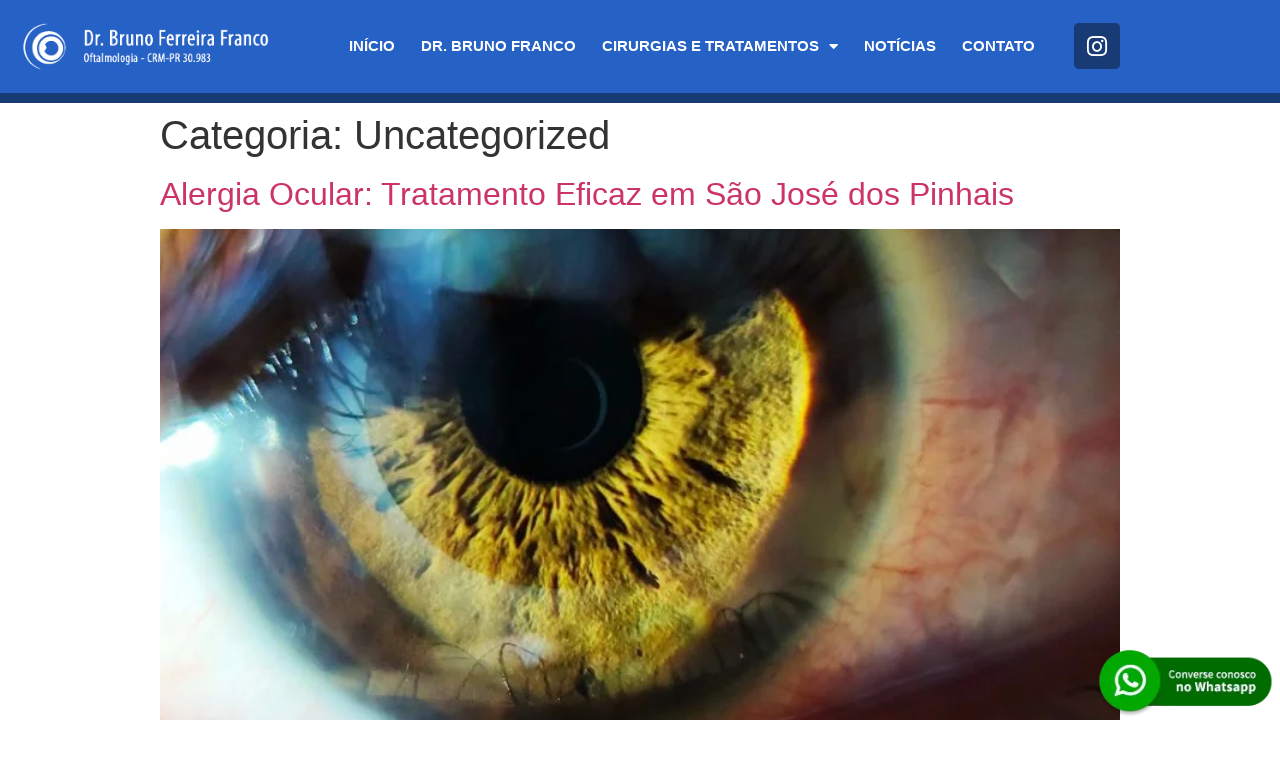

--- FILE ---
content_type: text/html; charset=UTF-8
request_url: https://drbrunofranco.com.br/category/uncategorized/
body_size: 16162
content:
<!doctype html>
<html lang="pt-BR">
<head>
	<meta charset="UTF-8">
		<meta name="viewport" content="width=device-width, initial-scale=1">
	<link rel="profile" href="https://gmpg.org/xfn/11">
	<meta name='robots' content='index, follow, max-image-preview:large, max-snippet:-1, max-video-preview:-1' />

	<!-- This site is optimized with the Yoast SEO plugin v26.8 - https://yoast.com/product/yoast-seo-wordpress/ -->
	<title>Arquivos Uncategorized - Dr. Bruno Franco - Oftalmologista em São José dos Pinhais</title>
	<link rel="canonical" href="https://drbrunofranco.com.br/category/uncategorized/" />
	<link rel="next" href="https://drbrunofranco.com.br/category/uncategorized/page/2/" />
	<meta property="og:locale" content="pt_BR" />
	<meta property="og:type" content="article" />
	<meta property="og:title" content="Arquivos Uncategorized - Dr. Bruno Franco - Oftalmologista em São José dos Pinhais" />
	<meta property="og:url" content="https://drbrunofranco.com.br/category/uncategorized/" />
	<meta property="og:site_name" content="Dr. Bruno Franco - Oftalmologista em São José dos Pinhais" />
	<meta name="twitter:card" content="summary_large_image" />
	<script type="application/ld+json" class="yoast-schema-graph">{"@context":"https://schema.org","@graph":[{"@type":"CollectionPage","@id":"https://drbrunofranco.com.br/category/uncategorized/","url":"https://drbrunofranco.com.br/category/uncategorized/","name":"Arquivos Uncategorized - Dr. Bruno Franco - Oftalmologista em São José dos Pinhais","isPartOf":{"@id":"https://drbrunofranco.com.br/#website"},"primaryImageOfPage":{"@id":"https://drbrunofranco.com.br/category/uncategorized/#primaryimage"},"image":{"@id":"https://drbrunofranco.com.br/category/uncategorized/#primaryimage"},"thumbnailUrl":"https://drbrunofranco.com.br/wp-content/uploads/2024/06/Alergia-Ocular-Tratamento-Eficaz-em-Sao-Jose-dos-Pinhais.jpg","breadcrumb":{"@id":"https://drbrunofranco.com.br/category/uncategorized/#breadcrumb"},"inLanguage":"pt-BR"},{"@type":"ImageObject","inLanguage":"pt-BR","@id":"https://drbrunofranco.com.br/category/uncategorized/#primaryimage","url":"https://drbrunofranco.com.br/wp-content/uploads/2024/06/Alergia-Ocular-Tratamento-Eficaz-em-Sao-Jose-dos-Pinhais.jpg","contentUrl":"https://drbrunofranco.com.br/wp-content/uploads/2024/06/Alergia-Ocular-Tratamento-Eficaz-em-Sao-Jose-dos-Pinhais.jpg","width":800,"height":600,"caption":"Alergia Ocular Tratamento Eficaz em São José dos Pinhais"},{"@type":"BreadcrumbList","@id":"https://drbrunofranco.com.br/category/uncategorized/#breadcrumb","itemListElement":[{"@type":"ListItem","position":1,"name":"Início","item":"https://drbrunofranco.com.br/"},{"@type":"ListItem","position":2,"name":"Uncategorized"}]},{"@type":"WebSite","@id":"https://drbrunofranco.com.br/#website","url":"https://drbrunofranco.com.br/","name":"Dr. Bruno Franco - Oftalmologista em São José dos Pinhais","description":"Oftalmologista São José dos Pinhais","potentialAction":[{"@type":"SearchAction","target":{"@type":"EntryPoint","urlTemplate":"https://drbrunofranco.com.br/?s={search_term_string}"},"query-input":{"@type":"PropertyValueSpecification","valueRequired":true,"valueName":"search_term_string"}}],"inLanguage":"pt-BR"}]}</script>
	<!-- / Yoast SEO plugin. -->


<link rel="alternate" type="application/rss+xml" title="Feed para Dr. Bruno Franco - Oftalmologista em São José dos Pinhais &raquo;" href="https://drbrunofranco.com.br/feed/" />
<link rel="alternate" type="application/rss+xml" title="Feed de comentários para Dr. Bruno Franco - Oftalmologista em São José dos Pinhais &raquo;" href="https://drbrunofranco.com.br/comments/feed/" />
<link rel="alternate" type="application/rss+xml" title="Feed de categoria para Dr. Bruno Franco - Oftalmologista em São José dos Pinhais &raquo; Uncategorized" href="https://drbrunofranco.com.br/category/uncategorized/feed/" />
<style id='wp-img-auto-sizes-contain-inline-css' type='text/css'>
img:is([sizes=auto i],[sizes^="auto," i]){contain-intrinsic-size:3000px 1500px}
/*# sourceURL=wp-img-auto-sizes-contain-inline-css */
</style>
<style id='wp-emoji-styles-inline-css' type='text/css'>

	img.wp-smiley, img.emoji {
		display: inline !important;
		border: none !important;
		box-shadow: none !important;
		height: 1em !important;
		width: 1em !important;
		margin: 0 0.07em !important;
		vertical-align: -0.1em !important;
		background: none !important;
		padding: 0 !important;
	}
/*# sourceURL=wp-emoji-styles-inline-css */
</style>
<link rel='stylesheet' id='wp-block-library-css' href='https://drbrunofranco.com.br/wp-includes/css/dist/block-library/style.min.css?ver=6.9' type='text/css' media='all' />
<style id='classic-theme-styles-inline-css' type='text/css'>
/*! This file is auto-generated */
.wp-block-button__link{color:#fff;background-color:#32373c;border-radius:9999px;box-shadow:none;text-decoration:none;padding:calc(.667em + 2px) calc(1.333em + 2px);font-size:1.125em}.wp-block-file__button{background:#32373c;color:#fff;text-decoration:none}
/*# sourceURL=/wp-includes/css/classic-themes.min.css */
</style>
<style id='global-styles-inline-css' type='text/css'>
:root{--wp--preset--aspect-ratio--square: 1;--wp--preset--aspect-ratio--4-3: 4/3;--wp--preset--aspect-ratio--3-4: 3/4;--wp--preset--aspect-ratio--3-2: 3/2;--wp--preset--aspect-ratio--2-3: 2/3;--wp--preset--aspect-ratio--16-9: 16/9;--wp--preset--aspect-ratio--9-16: 9/16;--wp--preset--color--black: #000000;--wp--preset--color--cyan-bluish-gray: #abb8c3;--wp--preset--color--white: #ffffff;--wp--preset--color--pale-pink: #f78da7;--wp--preset--color--vivid-red: #cf2e2e;--wp--preset--color--luminous-vivid-orange: #ff6900;--wp--preset--color--luminous-vivid-amber: #fcb900;--wp--preset--color--light-green-cyan: #7bdcb5;--wp--preset--color--vivid-green-cyan: #00d084;--wp--preset--color--pale-cyan-blue: #8ed1fc;--wp--preset--color--vivid-cyan-blue: #0693e3;--wp--preset--color--vivid-purple: #9b51e0;--wp--preset--gradient--vivid-cyan-blue-to-vivid-purple: linear-gradient(135deg,rgb(6,147,227) 0%,rgb(155,81,224) 100%);--wp--preset--gradient--light-green-cyan-to-vivid-green-cyan: linear-gradient(135deg,rgb(122,220,180) 0%,rgb(0,208,130) 100%);--wp--preset--gradient--luminous-vivid-amber-to-luminous-vivid-orange: linear-gradient(135deg,rgb(252,185,0) 0%,rgb(255,105,0) 100%);--wp--preset--gradient--luminous-vivid-orange-to-vivid-red: linear-gradient(135deg,rgb(255,105,0) 0%,rgb(207,46,46) 100%);--wp--preset--gradient--very-light-gray-to-cyan-bluish-gray: linear-gradient(135deg,rgb(238,238,238) 0%,rgb(169,184,195) 100%);--wp--preset--gradient--cool-to-warm-spectrum: linear-gradient(135deg,rgb(74,234,220) 0%,rgb(151,120,209) 20%,rgb(207,42,186) 40%,rgb(238,44,130) 60%,rgb(251,105,98) 80%,rgb(254,248,76) 100%);--wp--preset--gradient--blush-light-purple: linear-gradient(135deg,rgb(255,206,236) 0%,rgb(152,150,240) 100%);--wp--preset--gradient--blush-bordeaux: linear-gradient(135deg,rgb(254,205,165) 0%,rgb(254,45,45) 50%,rgb(107,0,62) 100%);--wp--preset--gradient--luminous-dusk: linear-gradient(135deg,rgb(255,203,112) 0%,rgb(199,81,192) 50%,rgb(65,88,208) 100%);--wp--preset--gradient--pale-ocean: linear-gradient(135deg,rgb(255,245,203) 0%,rgb(182,227,212) 50%,rgb(51,167,181) 100%);--wp--preset--gradient--electric-grass: linear-gradient(135deg,rgb(202,248,128) 0%,rgb(113,206,126) 100%);--wp--preset--gradient--midnight: linear-gradient(135deg,rgb(2,3,129) 0%,rgb(40,116,252) 100%);--wp--preset--font-size--small: 13px;--wp--preset--font-size--medium: 20px;--wp--preset--font-size--large: 36px;--wp--preset--font-size--x-large: 42px;--wp--preset--spacing--20: 0.44rem;--wp--preset--spacing--30: 0.67rem;--wp--preset--spacing--40: 1rem;--wp--preset--spacing--50: 1.5rem;--wp--preset--spacing--60: 2.25rem;--wp--preset--spacing--70: 3.38rem;--wp--preset--spacing--80: 5.06rem;--wp--preset--shadow--natural: 6px 6px 9px rgba(0, 0, 0, 0.2);--wp--preset--shadow--deep: 12px 12px 50px rgba(0, 0, 0, 0.4);--wp--preset--shadow--sharp: 6px 6px 0px rgba(0, 0, 0, 0.2);--wp--preset--shadow--outlined: 6px 6px 0px -3px rgb(255, 255, 255), 6px 6px rgb(0, 0, 0);--wp--preset--shadow--crisp: 6px 6px 0px rgb(0, 0, 0);}:where(.is-layout-flex){gap: 0.5em;}:where(.is-layout-grid){gap: 0.5em;}body .is-layout-flex{display: flex;}.is-layout-flex{flex-wrap: wrap;align-items: center;}.is-layout-flex > :is(*, div){margin: 0;}body .is-layout-grid{display: grid;}.is-layout-grid > :is(*, div){margin: 0;}:where(.wp-block-columns.is-layout-flex){gap: 2em;}:where(.wp-block-columns.is-layout-grid){gap: 2em;}:where(.wp-block-post-template.is-layout-flex){gap: 1.25em;}:where(.wp-block-post-template.is-layout-grid){gap: 1.25em;}.has-black-color{color: var(--wp--preset--color--black) !important;}.has-cyan-bluish-gray-color{color: var(--wp--preset--color--cyan-bluish-gray) !important;}.has-white-color{color: var(--wp--preset--color--white) !important;}.has-pale-pink-color{color: var(--wp--preset--color--pale-pink) !important;}.has-vivid-red-color{color: var(--wp--preset--color--vivid-red) !important;}.has-luminous-vivid-orange-color{color: var(--wp--preset--color--luminous-vivid-orange) !important;}.has-luminous-vivid-amber-color{color: var(--wp--preset--color--luminous-vivid-amber) !important;}.has-light-green-cyan-color{color: var(--wp--preset--color--light-green-cyan) !important;}.has-vivid-green-cyan-color{color: var(--wp--preset--color--vivid-green-cyan) !important;}.has-pale-cyan-blue-color{color: var(--wp--preset--color--pale-cyan-blue) !important;}.has-vivid-cyan-blue-color{color: var(--wp--preset--color--vivid-cyan-blue) !important;}.has-vivid-purple-color{color: var(--wp--preset--color--vivid-purple) !important;}.has-black-background-color{background-color: var(--wp--preset--color--black) !important;}.has-cyan-bluish-gray-background-color{background-color: var(--wp--preset--color--cyan-bluish-gray) !important;}.has-white-background-color{background-color: var(--wp--preset--color--white) !important;}.has-pale-pink-background-color{background-color: var(--wp--preset--color--pale-pink) !important;}.has-vivid-red-background-color{background-color: var(--wp--preset--color--vivid-red) !important;}.has-luminous-vivid-orange-background-color{background-color: var(--wp--preset--color--luminous-vivid-orange) !important;}.has-luminous-vivid-amber-background-color{background-color: var(--wp--preset--color--luminous-vivid-amber) !important;}.has-light-green-cyan-background-color{background-color: var(--wp--preset--color--light-green-cyan) !important;}.has-vivid-green-cyan-background-color{background-color: var(--wp--preset--color--vivid-green-cyan) !important;}.has-pale-cyan-blue-background-color{background-color: var(--wp--preset--color--pale-cyan-blue) !important;}.has-vivid-cyan-blue-background-color{background-color: var(--wp--preset--color--vivid-cyan-blue) !important;}.has-vivid-purple-background-color{background-color: var(--wp--preset--color--vivid-purple) !important;}.has-black-border-color{border-color: var(--wp--preset--color--black) !important;}.has-cyan-bluish-gray-border-color{border-color: var(--wp--preset--color--cyan-bluish-gray) !important;}.has-white-border-color{border-color: var(--wp--preset--color--white) !important;}.has-pale-pink-border-color{border-color: var(--wp--preset--color--pale-pink) !important;}.has-vivid-red-border-color{border-color: var(--wp--preset--color--vivid-red) !important;}.has-luminous-vivid-orange-border-color{border-color: var(--wp--preset--color--luminous-vivid-orange) !important;}.has-luminous-vivid-amber-border-color{border-color: var(--wp--preset--color--luminous-vivid-amber) !important;}.has-light-green-cyan-border-color{border-color: var(--wp--preset--color--light-green-cyan) !important;}.has-vivid-green-cyan-border-color{border-color: var(--wp--preset--color--vivid-green-cyan) !important;}.has-pale-cyan-blue-border-color{border-color: var(--wp--preset--color--pale-cyan-blue) !important;}.has-vivid-cyan-blue-border-color{border-color: var(--wp--preset--color--vivid-cyan-blue) !important;}.has-vivid-purple-border-color{border-color: var(--wp--preset--color--vivid-purple) !important;}.has-vivid-cyan-blue-to-vivid-purple-gradient-background{background: var(--wp--preset--gradient--vivid-cyan-blue-to-vivid-purple) !important;}.has-light-green-cyan-to-vivid-green-cyan-gradient-background{background: var(--wp--preset--gradient--light-green-cyan-to-vivid-green-cyan) !important;}.has-luminous-vivid-amber-to-luminous-vivid-orange-gradient-background{background: var(--wp--preset--gradient--luminous-vivid-amber-to-luminous-vivid-orange) !important;}.has-luminous-vivid-orange-to-vivid-red-gradient-background{background: var(--wp--preset--gradient--luminous-vivid-orange-to-vivid-red) !important;}.has-very-light-gray-to-cyan-bluish-gray-gradient-background{background: var(--wp--preset--gradient--very-light-gray-to-cyan-bluish-gray) !important;}.has-cool-to-warm-spectrum-gradient-background{background: var(--wp--preset--gradient--cool-to-warm-spectrum) !important;}.has-blush-light-purple-gradient-background{background: var(--wp--preset--gradient--blush-light-purple) !important;}.has-blush-bordeaux-gradient-background{background: var(--wp--preset--gradient--blush-bordeaux) !important;}.has-luminous-dusk-gradient-background{background: var(--wp--preset--gradient--luminous-dusk) !important;}.has-pale-ocean-gradient-background{background: var(--wp--preset--gradient--pale-ocean) !important;}.has-electric-grass-gradient-background{background: var(--wp--preset--gradient--electric-grass) !important;}.has-midnight-gradient-background{background: var(--wp--preset--gradient--midnight) !important;}.has-small-font-size{font-size: var(--wp--preset--font-size--small) !important;}.has-medium-font-size{font-size: var(--wp--preset--font-size--medium) !important;}.has-large-font-size{font-size: var(--wp--preset--font-size--large) !important;}.has-x-large-font-size{font-size: var(--wp--preset--font-size--x-large) !important;}
:where(.wp-block-post-template.is-layout-flex){gap: 1.25em;}:where(.wp-block-post-template.is-layout-grid){gap: 1.25em;}
:where(.wp-block-term-template.is-layout-flex){gap: 1.25em;}:where(.wp-block-term-template.is-layout-grid){gap: 1.25em;}
:where(.wp-block-columns.is-layout-flex){gap: 2em;}:where(.wp-block-columns.is-layout-grid){gap: 2em;}
:root :where(.wp-block-pullquote){font-size: 1.5em;line-height: 1.6;}
/*# sourceURL=global-styles-inline-css */
</style>
<link rel='stylesheet' id='hello-elementor-css' href='https://drbrunofranco.com.br/wp-content/themes/hello-elementor/style.min.css?ver=2.5.0' type='text/css' media='all' />
<link rel='stylesheet' id='hello-elementor-theme-style-css' href='https://drbrunofranco.com.br/wp-content/themes/hello-elementor/theme.min.css?ver=2.5.0' type='text/css' media='all' />
<link rel='stylesheet' id='elementor-icons-css' href='https://drbrunofranco.com.br/wp-content/plugins/elementor/assets/lib/eicons/css/elementor-icons.min.css?ver=5.46.0' type='text/css' media='all' />
<link rel='stylesheet' id='elementor-frontend-css' href='https://drbrunofranco.com.br/wp-content/plugins/elementor/assets/css/frontend.min.css?ver=3.34.3' type='text/css' media='all' />
<link rel='stylesheet' id='elementor-post-13-css' href='https://drbrunofranco.com.br/wp-content/uploads/elementor/css/post-13.css?ver=1769450121' type='text/css' media='all' />
<link rel='stylesheet' id='elementor-pro-css' href='https://drbrunofranco.com.br/wp-content/plugins/pro-elements/assets/css/frontend.min.css?ver=3.8.0' type='text/css' media='all' />
<link rel='stylesheet' id='elementor-post-30-css' href='https://drbrunofranco.com.br/wp-content/uploads/elementor/css/post-30.css?ver=1769450121' type='text/css' media='all' />
<link rel='stylesheet' id='elementor-post-33-css' href='https://drbrunofranco.com.br/wp-content/uploads/elementor/css/post-33.css?ver=1769450121' type='text/css' media='all' />
<link rel='stylesheet' id='elementor-icons-shared-0-css' href='https://drbrunofranco.com.br/wp-content/plugins/elementor/assets/lib/font-awesome/css/fontawesome.min.css?ver=5.15.3' type='text/css' media='all' />
<link rel='stylesheet' id='elementor-icons-fa-solid-css' href='https://drbrunofranco.com.br/wp-content/plugins/elementor/assets/lib/font-awesome/css/solid.min.css?ver=5.15.3' type='text/css' media='all' />
<link rel='stylesheet' id='elementor-icons-fa-brands-css' href='https://drbrunofranco.com.br/wp-content/plugins/elementor/assets/lib/font-awesome/css/brands.min.css?ver=5.15.3' type='text/css' media='all' />
<link rel="https://api.w.org/" href="https://drbrunofranco.com.br/wp-json/" /><link rel="alternate" title="JSON" type="application/json" href="https://drbrunofranco.com.br/wp-json/wp/v2/categories/1" /><link rel="EditURI" type="application/rsd+xml" title="RSD" href="https://drbrunofranco.com.br/xmlrpc.php?rsd" />
<meta name="generator" content="WordPress 6.9" />
<!-- Global CSS by Add Custom Codes --> <style type="text/css">  </style> <!-- End - Global CSS by Add Custom Codes --> <!-- Global Header Scripts by Add Custom Codes --> <!-- Google tag (gtag.js) -->
<script async src="https://www.googletagmanager.com/gtag/js?id=G-HMJ0WJBE3B"></script>
<script>
  window.dataLayer = window.dataLayer || [];
  function gtag(){dataLayer.push(arguments);}
  gtag('js', new Date());

  gtag('config', 'G-HMJ0WJBE3B');
</script> <!-- End - Global Header Scripts by Add Custom Codes --> <meta name="generator" content="Elementor 3.34.3; features: additional_custom_breakpoints; settings: css_print_method-external, google_font-enabled, font_display-auto">
			<style>
				.e-con.e-parent:nth-of-type(n+4):not(.e-lazyloaded):not(.e-no-lazyload),
				.e-con.e-parent:nth-of-type(n+4):not(.e-lazyloaded):not(.e-no-lazyload) * {
					background-image: none !important;
				}
				@media screen and (max-height: 1024px) {
					.e-con.e-parent:nth-of-type(n+3):not(.e-lazyloaded):not(.e-no-lazyload),
					.e-con.e-parent:nth-of-type(n+3):not(.e-lazyloaded):not(.e-no-lazyload) * {
						background-image: none !important;
					}
				}
				@media screen and (max-height: 640px) {
					.e-con.e-parent:nth-of-type(n+2):not(.e-lazyloaded):not(.e-no-lazyload),
					.e-con.e-parent:nth-of-type(n+2):not(.e-lazyloaded):not(.e-no-lazyload) * {
						background-image: none !important;
					}
				}
			</style>
			<link rel="icon" href="https://drbrunofranco.com.br/wp-content/uploads/2023/02/favi.png" sizes="32x32" />
<link rel="icon" href="https://drbrunofranco.com.br/wp-content/uploads/2023/02/favi.png" sizes="192x192" />
<link rel="apple-touch-icon" href="https://drbrunofranco.com.br/wp-content/uploads/2023/02/favi.png" />
<meta name="msapplication-TileImage" content="https://drbrunofranco.com.br/wp-content/uploads/2023/02/favi.png" />
</head>
<body data-rsssl=1 class="archive category category-uncategorized category-1 wp-theme-hello-elementor elementor-default elementor-kit-13">

		<div data-elementor-type="header" data-elementor-id="30" class="elementor elementor-30 elementor-location-header">
					<div class="elementor-section-wrap">
								<section class="elementor-section elementor-top-section elementor-element elementor-element-dbab0b5 elementor-section-content-middle elementor-section-boxed elementor-section-height-default elementor-section-height-default" data-id="dbab0b5" data-element_type="section" data-settings="{&quot;background_background&quot;:&quot;classic&quot;}">
						<div class="elementor-container elementor-column-gap-default">
					<div class="elementor-column elementor-col-33 elementor-top-column elementor-element elementor-element-d5f81a0" data-id="d5f81a0" data-element_type="column">
			<div class="elementor-widget-wrap elementor-element-populated">
						<div class="elementor-element elementor-element-7dfa6ae elementor-widget elementor-widget-image" data-id="7dfa6ae" data-element_type="widget" data-widget_type="image.default">
				<div class="elementor-widget-container">
																<a href="https://drbrunofranco.com.br/">
							<img fetchpriority="high" width="673" height="173" src="https://drbrunofranco.com.br/wp-content/uploads/2022/03/oftalmologista-em-sao-jose-dos-pinhais-2.png" class="attachment-large size-large wp-image-75" alt="" srcset="https://drbrunofranco.com.br/wp-content/uploads/2022/03/oftalmologista-em-sao-jose-dos-pinhais-2.png 673w, https://drbrunofranco.com.br/wp-content/uploads/2022/03/oftalmologista-em-sao-jose-dos-pinhais-2-300x77.png 300w" sizes="(max-width: 673px) 100vw, 673px" />								</a>
															</div>
				</div>
					</div>
		</div>
				<div class="elementor-column elementor-col-33 elementor-top-column elementor-element elementor-element-6be3d58" data-id="6be3d58" data-element_type="column">
			<div class="elementor-widget-wrap elementor-element-populated">
						<div class="elementor-element elementor-element-a82392a elementor-nav-menu__align-right elementor-nav-menu--dropdown-tablet elementor-nav-menu__text-align-aside elementor-nav-menu--toggle elementor-nav-menu--burger elementor-widget elementor-widget-nav-menu" data-id="a82392a" data-element_type="widget" data-settings="{&quot;layout&quot;:&quot;horizontal&quot;,&quot;submenu_icon&quot;:{&quot;value&quot;:&quot;&lt;i class=\&quot;fas fa-caret-down\&quot;&gt;&lt;\/i&gt;&quot;,&quot;library&quot;:&quot;fa-solid&quot;},&quot;toggle&quot;:&quot;burger&quot;}" data-widget_type="nav-menu.default">
				<div class="elementor-widget-container">
								<nav migration_allowed="1" migrated="0" class="elementor-nav-menu--main elementor-nav-menu__container elementor-nav-menu--layout-horizontal e--pointer-underline e--animation-fade">
				<ul id="menu-1-a82392a" class="elementor-nav-menu"><li class="menu-item menu-item-type-post_type menu-item-object-page menu-item-home menu-item-117"><a href="https://drbrunofranco.com.br/" class="elementor-item">Início</a></li>
<li class="menu-item menu-item-type-post_type menu-item-object-page menu-item-125"><a href="https://drbrunofranco.com.br/dr-bruno-ferreira-franco/" class="elementor-item">Dr. Bruno Franco</a></li>
<li class="menu-item menu-item-type-post_type menu-item-object-page menu-item-has-children menu-item-219"><a href="https://drbrunofranco.com.br/cirurgias-e-tratamentos/" class="elementor-item">Cirurgias e Tratamentos</a>
<ul class="sub-menu elementor-nav-menu--dropdown">
	<li class="menu-item menu-item-type-post_type menu-item-object-page menu-item-131"><a href="https://drbrunofranco.com.br/tratamento-de-miopia-astigmatismo-hipermetropia-e-presbiopia-em-sao-jose-dos-pinhais/" class="elementor-sub-item">Miopia, astigmatismo, hipermetropia e presbiopia</a></li>
	<li class="menu-item menu-item-type-post_type menu-item-object-page menu-item-119"><a href="https://drbrunofranco.com.br/cirurgia-de-catarata-em-sao-jose-dos-pinhais/" class="elementor-sub-item">Cirurgia de Catarata</a></li>
	<li class="menu-item menu-item-type-post_type menu-item-object-page menu-item-122"><a href="https://drbrunofranco.com.br/cirurgia-refrativa-em-sao-jose-dos-pinhais/" class="elementor-sub-item">Cirurgia Refrativa</a></li>
	<li class="menu-item menu-item-type-post_type menu-item-object-page menu-item-120"><a href="https://drbrunofranco.com.br/cirurgia-de-pterigio-em-sao-jose-dos-pinhais/" class="elementor-sub-item">Cirurgia de Pterígio</a></li>
	<li class="menu-item menu-item-type-post_type menu-item-object-page menu-item-134"><a href="https://drbrunofranco.com.br/cirurgia-de-calazio-e-tumores-oculares-em-sao-jose-dos-pinhais/" class="elementor-sub-item">Cirurgia de Calázio e Tumores Oculares</a></li>
	<li class="menu-item menu-item-type-post_type menu-item-object-page menu-item-118"><a href="https://drbrunofranco.com.br/adaptacao-de-lentes-de-contato-em-sao-jose-dos-pinhais/" class="elementor-sub-item">Adaptação de Lentes de Contato</a></li>
	<li class="menu-item menu-item-type-post_type menu-item-object-page menu-item-129"><a href="https://drbrunofranco.com.br/tratamento-clinico-para-glaucoma-em-sao-jose-dos-pinhais/" class="elementor-sub-item">Tratamento clínico para Glaucoma</a></li>
	<li class="menu-item menu-item-type-post_type menu-item-object-page menu-item-130"><a href="https://drbrunofranco.com.br/tratamento-clinico-para-olho-seco-em-sao-jose-dos-pinhais/" class="elementor-sub-item">Tratamento clínico para Olho Seco</a></li>
	<li class="menu-item menu-item-type-post_type menu-item-object-page menu-item-128"><a href="https://drbrunofranco.com.br/tratamento-clinico-de-alergia-ocular-em-sao-jose-dos-pinhais/" class="elementor-sub-item">Tratamento clínico de Alergia Ocular</a></li>
	<li class="menu-item menu-item-type-post_type menu-item-object-page menu-item-121"><a href="https://drbrunofranco.com.br/cirurgia-para-ceratocone-em-sao-jose-dos-pinhais/" class="elementor-sub-item">Cirurgia para Ceratocone</a></li>
	<li class="menu-item menu-item-type-post_type menu-item-object-page menu-item-123"><a href="https://drbrunofranco.com.br/consulta-de-oftalmologia-de-rotina-para-criancas-em-sao-jose-dos-pinhais/" class="elementor-sub-item">Consulta de Oftalmologia de Rotina para Crianças</a></li>
</ul>
</li>
<li class="menu-item menu-item-type-post_type menu-item-object-page menu-item-127"><a href="https://drbrunofranco.com.br/noticias/" class="elementor-item">Notícias</a></li>
<li class="menu-item menu-item-type-post_type menu-item-object-page menu-item-124"><a href="https://drbrunofranco.com.br/contato/" class="elementor-item">Contato</a></li>
</ul>			</nav>
					<div class="elementor-menu-toggle" role="button" tabindex="0" aria-label="Menu Toggle" aria-expanded="false">
			<i aria-hidden="true" role="presentation" class="elementor-menu-toggle__icon--open eicon-menu-bar"></i><i aria-hidden="true" role="presentation" class="elementor-menu-toggle__icon--close eicon-close"></i>			<span class="elementor-screen-only">Menu</span>
		</div>
			<nav class="elementor-nav-menu--dropdown elementor-nav-menu__container" aria-hidden="true">
				<ul id="menu-2-a82392a" class="elementor-nav-menu"><li class="menu-item menu-item-type-post_type menu-item-object-page menu-item-home menu-item-117"><a href="https://drbrunofranco.com.br/" class="elementor-item" tabindex="-1">Início</a></li>
<li class="menu-item menu-item-type-post_type menu-item-object-page menu-item-125"><a href="https://drbrunofranco.com.br/dr-bruno-ferreira-franco/" class="elementor-item" tabindex="-1">Dr. Bruno Franco</a></li>
<li class="menu-item menu-item-type-post_type menu-item-object-page menu-item-has-children menu-item-219"><a href="https://drbrunofranco.com.br/cirurgias-e-tratamentos/" class="elementor-item" tabindex="-1">Cirurgias e Tratamentos</a>
<ul class="sub-menu elementor-nav-menu--dropdown">
	<li class="menu-item menu-item-type-post_type menu-item-object-page menu-item-131"><a href="https://drbrunofranco.com.br/tratamento-de-miopia-astigmatismo-hipermetropia-e-presbiopia-em-sao-jose-dos-pinhais/" class="elementor-sub-item" tabindex="-1">Miopia, astigmatismo, hipermetropia e presbiopia</a></li>
	<li class="menu-item menu-item-type-post_type menu-item-object-page menu-item-119"><a href="https://drbrunofranco.com.br/cirurgia-de-catarata-em-sao-jose-dos-pinhais/" class="elementor-sub-item" tabindex="-1">Cirurgia de Catarata</a></li>
	<li class="menu-item menu-item-type-post_type menu-item-object-page menu-item-122"><a href="https://drbrunofranco.com.br/cirurgia-refrativa-em-sao-jose-dos-pinhais/" class="elementor-sub-item" tabindex="-1">Cirurgia Refrativa</a></li>
	<li class="menu-item menu-item-type-post_type menu-item-object-page menu-item-120"><a href="https://drbrunofranco.com.br/cirurgia-de-pterigio-em-sao-jose-dos-pinhais/" class="elementor-sub-item" tabindex="-1">Cirurgia de Pterígio</a></li>
	<li class="menu-item menu-item-type-post_type menu-item-object-page menu-item-134"><a href="https://drbrunofranco.com.br/cirurgia-de-calazio-e-tumores-oculares-em-sao-jose-dos-pinhais/" class="elementor-sub-item" tabindex="-1">Cirurgia de Calázio e Tumores Oculares</a></li>
	<li class="menu-item menu-item-type-post_type menu-item-object-page menu-item-118"><a href="https://drbrunofranco.com.br/adaptacao-de-lentes-de-contato-em-sao-jose-dos-pinhais/" class="elementor-sub-item" tabindex="-1">Adaptação de Lentes de Contato</a></li>
	<li class="menu-item menu-item-type-post_type menu-item-object-page menu-item-129"><a href="https://drbrunofranco.com.br/tratamento-clinico-para-glaucoma-em-sao-jose-dos-pinhais/" class="elementor-sub-item" tabindex="-1">Tratamento clínico para Glaucoma</a></li>
	<li class="menu-item menu-item-type-post_type menu-item-object-page menu-item-130"><a href="https://drbrunofranco.com.br/tratamento-clinico-para-olho-seco-em-sao-jose-dos-pinhais/" class="elementor-sub-item" tabindex="-1">Tratamento clínico para Olho Seco</a></li>
	<li class="menu-item menu-item-type-post_type menu-item-object-page menu-item-128"><a href="https://drbrunofranco.com.br/tratamento-clinico-de-alergia-ocular-em-sao-jose-dos-pinhais/" class="elementor-sub-item" tabindex="-1">Tratamento clínico de Alergia Ocular</a></li>
	<li class="menu-item menu-item-type-post_type menu-item-object-page menu-item-121"><a href="https://drbrunofranco.com.br/cirurgia-para-ceratocone-em-sao-jose-dos-pinhais/" class="elementor-sub-item" tabindex="-1">Cirurgia para Ceratocone</a></li>
	<li class="menu-item menu-item-type-post_type menu-item-object-page menu-item-123"><a href="https://drbrunofranco.com.br/consulta-de-oftalmologia-de-rotina-para-criancas-em-sao-jose-dos-pinhais/" class="elementor-sub-item" tabindex="-1">Consulta de Oftalmologia de Rotina para Crianças</a></li>
</ul>
</li>
<li class="menu-item menu-item-type-post_type menu-item-object-page menu-item-127"><a href="https://drbrunofranco.com.br/noticias/" class="elementor-item" tabindex="-1">Notícias</a></li>
<li class="menu-item menu-item-type-post_type menu-item-object-page menu-item-124"><a href="https://drbrunofranco.com.br/contato/" class="elementor-item" tabindex="-1">Contato</a></li>
</ul>			</nav>
						</div>
				</div>
					</div>
		</div>
				<div class="elementor-column elementor-col-33 elementor-top-column elementor-element elementor-element-12983be elementor-hidden-tablet elementor-hidden-mobile" data-id="12983be" data-element_type="column">
			<div class="elementor-widget-wrap elementor-element-populated">
						<div class="elementor-element elementor-element-fece583 elementor-shape-rounded elementor-grid-0 e-grid-align-center elementor-widget elementor-widget-social-icons" data-id="fece583" data-element_type="widget" data-widget_type="social-icons.default">
				<div class="elementor-widget-container">
							<div class="elementor-social-icons-wrapper elementor-grid">
							<span class="elementor-grid-item">
					<a class="elementor-icon elementor-social-icon elementor-social-icon-instagram elementor-repeater-item-1781ffc" target="_blank">
						<span class="elementor-screen-only">Instagram</span>
						<i aria-hidden="true" class="fab fa-instagram"></i>					</a>
				</span>
					</div>
						</div>
				</div>
					</div>
		</div>
					</div>
		</section>
				<section class="elementor-section elementor-top-section elementor-element elementor-element-c96151c elementor-section-height-min-height elementor-section-boxed elementor-section-height-default elementor-section-items-middle" data-id="c96151c" data-element_type="section" data-settings="{&quot;background_background&quot;:&quot;classic&quot;}">
						<div class="elementor-container elementor-column-gap-default">
					<div class="elementor-column elementor-col-100 elementor-top-column elementor-element elementor-element-c584ffc" data-id="c584ffc" data-element_type="column">
			<div class="elementor-widget-wrap">
							</div>
		</div>
					</div>
		</section>
							</div>
				</div>
		<main id="content" class="site-main" role="main">

			<header class="page-header">
			<h1 class="entry-title">Categoria: <span>Uncategorized</span></h1>		</header>
		<div class="page-content">
					<article class="post">
				<h2 class="entry-title"><a href="https://drbrunofranco.com.br/alergia-ocular-tratamento-eficaz-em-sao-jose-dos-pinhais/">Alergia Ocular: Tratamento Eficaz em São José dos Pinhais</a></h2><a href="https://drbrunofranco.com.br/alergia-ocular-tratamento-eficaz-em-sao-jose-dos-pinhais/"><img width="800" height="600" src="https://drbrunofranco.com.br/wp-content/uploads/2024/06/Alergia-Ocular-Tratamento-Eficaz-em-Sao-Jose-dos-Pinhais.jpg" class="attachment-large size-large wp-post-image" alt="Alergia Ocular Tratamento Eficaz em São José dos Pinhais" decoding="async" srcset="https://drbrunofranco.com.br/wp-content/uploads/2024/06/Alergia-Ocular-Tratamento-Eficaz-em-Sao-Jose-dos-Pinhais.jpg 800w, https://drbrunofranco.com.br/wp-content/uploads/2024/06/Alergia-Ocular-Tratamento-Eficaz-em-Sao-Jose-dos-Pinhais-300x225.jpg 300w, https://drbrunofranco.com.br/wp-content/uploads/2024/06/Alergia-Ocular-Tratamento-Eficaz-em-Sao-Jose-dos-Pinhais-768x576.jpg 768w" sizes="(max-width: 800px) 100vw, 800px" /></a><p>A alergia ocular é uma condição comum que afeta milhões de pessoas em todo o mundo. Caracteriza-se por sintomas como coceira, vermelhidão, lacrimejamento e sensação de areia nos olhos. Esses sintomas podem ser desencadeados por uma variedade de alérgenos, incluindo pólen, poeira, pelos de animais e mofo. Embora muitas pessoas experimentem alergias oculares sazonais leves, [&hellip;]</p>
			</article>
					<article class="post">
				<h2 class="entry-title"><a href="https://drbrunofranco.com.br/glaucoma-em-sao-jose-dos-pinhais-causas-sintomas-diagnostico-e-tratamento/">Glaucoma em São José dos Pinhais: Causas, Sintomas, Diagnóstico e Tratamento</a></h2><a href="https://drbrunofranco.com.br/glaucoma-em-sao-jose-dos-pinhais-causas-sintomas-diagnostico-e-tratamento/"><img width="800" height="600" src="https://drbrunofranco.com.br/wp-content/uploads/2024/12/Glaucoma-em-Sao-Jose-dos-Pinhais-Causas-Sintomas-Diagnostico-e-Tratamento.jpg" class="attachment-large size-large wp-post-image" alt="Glaucoma em São José dos Pinhais Causas, Sintomas, Diagnóstico e Tratamento" decoding="async" srcset="https://drbrunofranco.com.br/wp-content/uploads/2024/12/Glaucoma-em-Sao-Jose-dos-Pinhais-Causas-Sintomas-Diagnostico-e-Tratamento.jpg 800w, https://drbrunofranco.com.br/wp-content/uploads/2024/12/Glaucoma-em-Sao-Jose-dos-Pinhais-Causas-Sintomas-Diagnostico-e-Tratamento-300x225.jpg 300w, https://drbrunofranco.com.br/wp-content/uploads/2024/12/Glaucoma-em-Sao-Jose-dos-Pinhais-Causas-Sintomas-Diagnostico-e-Tratamento-768x576.jpg 768w" sizes="(max-width: 800px) 100vw, 800px" /></a><p>O glaucoma é uma condição ocular crônica que afeta milhões de pessoas em todo o mundo, sendo uma das principais causas de cegueira irreversível. A doença está associada ao aumento da pressão intraocular, que pode danificar o nervo óptico e comprometer a visão. Neste artigo, exploraremos detalhadamente o que é o glaucoma, suas causas, sintomas, [&hellip;]</p>
			</article>
					<article class="post">
				<h2 class="entry-title"><a href="https://drbrunofranco.com.br/calazio-e-tumores-oculares-em-sao-jose-dos-pinhais-causas-sintomas-e-tratamentos-essenciais/">Calázio e Tumores Oculares em São José dos Pinhais: Causas, Sintomas e Tratamentos Essenciais</a></h2><a href="https://drbrunofranco.com.br/calazio-e-tumores-oculares-em-sao-jose-dos-pinhais-causas-sintomas-e-tratamentos-essenciais/"><img width="800" height="600" src="https://drbrunofranco.com.br/wp-content/uploads/2024/12/Calazio-e-Tumores-Oculares-em-Sao-Jose-dos-Pinhais-Causas-Sintomas-e-Tratamentos-Essenciais.jpg" class="attachment-large size-large wp-post-image" alt="Calázio e Tumores Oculares em São José dos Pinhais Causas, Sintomas e Tratamentos Essenciais" decoding="async" srcset="https://drbrunofranco.com.br/wp-content/uploads/2024/12/Calazio-e-Tumores-Oculares-em-Sao-Jose-dos-Pinhais-Causas-Sintomas-e-Tratamentos-Essenciais.jpg 800w, https://drbrunofranco.com.br/wp-content/uploads/2024/12/Calazio-e-Tumores-Oculares-em-Sao-Jose-dos-Pinhais-Causas-Sintomas-e-Tratamentos-Essenciais-300x225.jpg 300w, https://drbrunofranco.com.br/wp-content/uploads/2024/12/Calazio-e-Tumores-Oculares-em-Sao-Jose-dos-Pinhais-Causas-Sintomas-e-Tratamentos-Essenciais-768x576.jpg 768w" sizes="(max-width: 800px) 100vw, 800px" /></a><p>O calázio e os tumores oculares são condições que afetam a saúde dos olhos e podem impactar a qualidade de vida se não forem diagnosticados e tratados adequadamente. Embora sejam condições diferentes, ambas têm significância clínica e podem gerar preocupações relacionadas à visão e estética ocular. Neste artigo, exploraremos detalhadamente o que são, como surgem, [&hellip;]</p>
			</article>
					<article class="post">
				<h2 class="entry-title"><a href="https://drbrunofranco.com.br/cirurgia-de-pterigio-em-sao-jose-dos-pinhais-entenda-o-procedimento-e-os-cuidados/">Cirurgia de Pterígio em São José dos Pinhais: Entenda o Procedimento e os Cuidados</a></h2><a href="https://drbrunofranco.com.br/cirurgia-de-pterigio-em-sao-jose-dos-pinhais-entenda-o-procedimento-e-os-cuidados/"><img width="800" height="600" src="https://drbrunofranco.com.br/wp-content/uploads/2024/12/Cirurgia-de-Pterigio-em-Sao-Jose-dos-Pinhais-Entenda-o-Procedimento-e-os-Cuidados.jpg" class="attachment-large size-large wp-post-image" alt="Cirurgia de Pterígio em São José dos Pinhais Entenda o Procedimento e os Cuidados" decoding="async" srcset="https://drbrunofranco.com.br/wp-content/uploads/2024/12/Cirurgia-de-Pterigio-em-Sao-Jose-dos-Pinhais-Entenda-o-Procedimento-e-os-Cuidados.jpg 800w, https://drbrunofranco.com.br/wp-content/uploads/2024/12/Cirurgia-de-Pterigio-em-Sao-Jose-dos-Pinhais-Entenda-o-Procedimento-e-os-Cuidados-300x225.jpg 300w, https://drbrunofranco.com.br/wp-content/uploads/2024/12/Cirurgia-de-Pterigio-em-Sao-Jose-dos-Pinhais-Entenda-o-Procedimento-e-os-Cuidados-768x576.jpg 768w" sizes="(max-width: 800px) 100vw, 800px" /></a><p>O pterígio é uma condição oftalmológica caracterizada pelo crescimento anormal de tecido fibrovascular na conjuntiva, a membrana transparente que recobre o branco dos olhos, avançando em direção à córnea. Embora inicialmente seja considerado apenas uma lesão benigna, ele pode gerar desconfortos significativos, como irritação ocular, sensação de areia nos olhos, coceira, vermelhidão e, em casos [&hellip;]</p>
			</article>
					<article class="post">
				<h2 class="entry-title"><a href="https://drbrunofranco.com.br/cirurgia-refrativa-em-sao-jose-dos-pinhais-o-que-e-beneficios-e-tipos-disponiveis/">Cirurgia Refrativa em São José dos Pinhais: O Que é, Benefícios e Tipos Disponíveis</a></h2><a href="https://drbrunofranco.com.br/cirurgia-refrativa-em-sao-jose-dos-pinhais-o-que-e-beneficios-e-tipos-disponiveis/"><img width="800" height="600" src="https://drbrunofranco.com.br/wp-content/uploads/2024/12/Cirurgia-Refrativa-em-Sao-Jose-dos-Pinhais-O-Que-e-Beneficios-e-Tipos-Disponiveis.jpg" class="attachment-large size-large wp-post-image" alt="Cirurgia Refrativa em São José dos Pinhais O Que é, Benefícios e Tipos Disponíveis" decoding="async" srcset="https://drbrunofranco.com.br/wp-content/uploads/2024/12/Cirurgia-Refrativa-em-Sao-Jose-dos-Pinhais-O-Que-e-Beneficios-e-Tipos-Disponiveis.jpg 800w, https://drbrunofranco.com.br/wp-content/uploads/2024/12/Cirurgia-Refrativa-em-Sao-Jose-dos-Pinhais-O-Que-e-Beneficios-e-Tipos-Disponiveis-300x225.jpg 300w, https://drbrunofranco.com.br/wp-content/uploads/2024/12/Cirurgia-Refrativa-em-Sao-Jose-dos-Pinhais-O-Que-e-Beneficios-e-Tipos-Disponiveis-768x576.jpg 768w" sizes="(max-width: 800px) 100vw, 800px" /></a><p>A cirurgia refrativa é uma solução moderna e eficaz para corrigir problemas visuais como miopia, hipermetropia, astigmatismo e presbiopia. Este procedimento tem revolucionado a oftalmologia, permitindo que milhões de pessoas ao redor do mundo alcancem uma visão clara sem a necessidade de óculos ou lentes de contato. Para entender a importância dessa cirurgia, é necessário [&hellip;]</p>
			</article>
					<article class="post">
				<h2 class="entry-title"><a href="https://drbrunofranco.com.br/tudo-sobre-cirurgia-de-catarata-em-sao-jose-dos-pinhais-procedimento-recuperacao-e-beneficios/">Tudo sobre Cirurgia de Catarata em São José dos Pinhais: Procedimento, Recuperação e Benefícios</a></h2><a href="https://drbrunofranco.com.br/tudo-sobre-cirurgia-de-catarata-em-sao-jose-dos-pinhais-procedimento-recuperacao-e-beneficios/"><img width="800" height="600" src="https://drbrunofranco.com.br/wp-content/uploads/2024/12/Tudo-sobre-Cirurgia-de-Catarata-em-Sao-Jose-dos-Pinhais-Procedimento-Recuperacao-e-Beneficios.jpg" class="attachment-large size-large wp-post-image" alt="Tudo sobre Cirurgia de Catarata em São José dos Pinhais Procedimento, Recuperação e Benefícios" decoding="async" srcset="https://drbrunofranco.com.br/wp-content/uploads/2024/12/Tudo-sobre-Cirurgia-de-Catarata-em-Sao-Jose-dos-Pinhais-Procedimento-Recuperacao-e-Beneficios.jpg 800w, https://drbrunofranco.com.br/wp-content/uploads/2024/12/Tudo-sobre-Cirurgia-de-Catarata-em-Sao-Jose-dos-Pinhais-Procedimento-Recuperacao-e-Beneficios-300x225.jpg 300w, https://drbrunofranco.com.br/wp-content/uploads/2024/12/Tudo-sobre-Cirurgia-de-Catarata-em-Sao-Jose-dos-Pinhais-Procedimento-Recuperacao-e-Beneficios-768x576.jpg 768w" sizes="(max-width: 800px) 100vw, 800px" /></a><p>A catarata é uma condição ocular caracterizada pela opacidade do cristalino, uma estrutura transparente e flexível localizada dentro do olho, responsável por focar a luz na retina. Quando o cristalino se torna opaco, a visão começa a ficar turva, dificultando atividades diárias como leitura, dirigir à noite ou identificar rostos. Essa condição é progressiva e, [&hellip;]</p>
			</article>
					<article class="post">
				<h2 class="entry-title"><a href="https://drbrunofranco.com.br/tratamentos-para-erros-refrativos-em-sao-jose-dos-pinhais-solucoes-para-melhorar-a-visao/">Tratamentos para Erros Refrativos em São José dos Pinhais: Soluções para Melhorar a Visão</a></h2><a href="https://drbrunofranco.com.br/tratamentos-para-erros-refrativos-em-sao-jose-dos-pinhais-solucoes-para-melhorar-a-visao/"><img width="800" height="600" src="https://drbrunofranco.com.br/wp-content/uploads/2024/12/Tratamentos-para-Erros-Refrativos-em-Sao-Jose-dos-Pinhais-Solucoes-para-Melhorar-a-Visao.jpg" class="attachment-large size-large wp-post-image" alt="Tratamentos para Erros Refrativos em São José dos Pinhais Soluções para Melhorar a Visão" decoding="async" srcset="https://drbrunofranco.com.br/wp-content/uploads/2024/12/Tratamentos-para-Erros-Refrativos-em-Sao-Jose-dos-Pinhais-Solucoes-para-Melhorar-a-Visao.jpg 800w, https://drbrunofranco.com.br/wp-content/uploads/2024/12/Tratamentos-para-Erros-Refrativos-em-Sao-Jose-dos-Pinhais-Solucoes-para-Melhorar-a-Visao-300x225.jpg 300w, https://drbrunofranco.com.br/wp-content/uploads/2024/12/Tratamentos-para-Erros-Refrativos-em-Sao-Jose-dos-Pinhais-Solucoes-para-Melhorar-a-Visao-768x576.jpg 768w" sizes="(max-width: 800px) 100vw, 800px" /></a><p>Os erros refrativos são condições oftalmológicas que afetam a maneira como a luz é focalizada na retina. Isso ocorre devido à forma do olho, especificamente no formato da córnea, no comprimento do globo ocular ou no poder refrativo do cristalino. Os principais tipos de erros refrativos incluem miopia, hipermetropia, astigmatismo e presbiopia. Essas condições impactam [&hellip;]</p>
			</article>
					<article class="post">
				<h2 class="entry-title"><a href="https://drbrunofranco.com.br/oftalmologia-infantil-consultas-de-rotina-em-sao-jose-dos-pinhais/">Oftalmologia Infantil: Consultas de Rotina em São José dos Pinhais</a></h2><a href="https://drbrunofranco.com.br/oftalmologia-infantil-consultas-de-rotina-em-sao-jose-dos-pinhais/"><img width="800" height="600" src="https://drbrunofranco.com.br/wp-content/uploads/2024/06/Oftalmologia-Infantil-Consultas-de-Rotina-em-Sao-Jose-dos-Pinhais.jpg" class="attachment-large size-large wp-post-image" alt="Oftalmologia Infantil Consultas de Rotina em São José dos Pinhais" decoding="async" srcset="https://drbrunofranco.com.br/wp-content/uploads/2024/06/Oftalmologia-Infantil-Consultas-de-Rotina-em-Sao-Jose-dos-Pinhais.jpg 800w, https://drbrunofranco.com.br/wp-content/uploads/2024/06/Oftalmologia-Infantil-Consultas-de-Rotina-em-Sao-Jose-dos-Pinhais-300x225.jpg 300w, https://drbrunofranco.com.br/wp-content/uploads/2024/06/Oftalmologia-Infantil-Consultas-de-Rotina-em-Sao-Jose-dos-Pinhais-768x576.jpg 768w" sizes="(max-width: 800px) 100vw, 800px" /></a><p>A oftalmologia infantil desempenha um papel crucial na saúde ocular das crianças. Consultas de rotina são essenciais para identificar e tratar problemas de visão precocemente, garantindo o desenvolvimento visual adequado. Em São José dos Pinhais, a preocupação com a saúde ocular infantil tem crescido, e os pais estão cada vez mais conscientes da necessidade de [&hellip;]</p>
			</article>
					<article class="post">
				<h2 class="entry-title"><a href="https://drbrunofranco.com.br/ceratocone-cirurgia-especializada-em-sao-jose-dos-pinhais/">Ceratocone: Cirurgia Especializada em São José dos Pinhais</a></h2><a href="https://drbrunofranco.com.br/ceratocone-cirurgia-especializada-em-sao-jose-dos-pinhais/"><img width="800" height="600" src="https://drbrunofranco.com.br/wp-content/uploads/2024/06/Ceratocone-Cirurgia-Especializada-em-Sao-Jose-dos-Pinhais.jpg" class="attachment-large size-large wp-post-image" alt="Ceratocone Cirurgia Especializada em São José dos Pinhais" decoding="async" srcset="https://drbrunofranco.com.br/wp-content/uploads/2024/06/Ceratocone-Cirurgia-Especializada-em-Sao-Jose-dos-Pinhais.jpg 800w, https://drbrunofranco.com.br/wp-content/uploads/2024/06/Ceratocone-Cirurgia-Especializada-em-Sao-Jose-dos-Pinhais-300x225.jpg 300w, https://drbrunofranco.com.br/wp-content/uploads/2024/06/Ceratocone-Cirurgia-Especializada-em-Sao-Jose-dos-Pinhais-768x576.jpg 768w" sizes="(max-width: 800px) 100vw, 800px" /></a><p>O ceratocone é uma condição ocular que afeta a córnea, causando a sua deformação em formato de cone. Esse distúrbio pode levar a uma visão distorcida e, em casos mais graves, à cegueira. A detecção precoce e o tratamento adequado são cruciais para controlar a progressão da doença e melhorar a qualidade de vida dos [&hellip;]</p>
			</article>
					<article class="post">
				<h2 class="entry-title"><a href="https://drbrunofranco.com.br/olho-seco-alivio-imediato-em-sao-jose-dos-pinhais/">Olho Seco: Alívio Imediato em São José dos Pinhais</a></h2><a href="https://drbrunofranco.com.br/olho-seco-alivio-imediato-em-sao-jose-dos-pinhais/"><img width="800" height="600" src="https://drbrunofranco.com.br/wp-content/uploads/2024/06/Olho-Seco-Alivio-Imediato-em-Sao-Jose-dos-Pinhais.jpg" class="attachment-large size-large wp-post-image" alt="Olho Seco Alívio Imediato em São José dos Pinhais" decoding="async" srcset="https://drbrunofranco.com.br/wp-content/uploads/2024/06/Olho-Seco-Alivio-Imediato-em-Sao-Jose-dos-Pinhais.jpg 800w, https://drbrunofranco.com.br/wp-content/uploads/2024/06/Olho-Seco-Alivio-Imediato-em-Sao-Jose-dos-Pinhais-300x225.jpg 300w, https://drbrunofranco.com.br/wp-content/uploads/2024/06/Olho-Seco-Alivio-Imediato-em-Sao-Jose-dos-Pinhais-768x576.jpg 768w" sizes="(max-width: 800px) 100vw, 800px" /></a><p>O olho seco é uma condição comum que afeta muitas pessoas em São José dos Pinhais e em todo o mundo. Trata-se de uma condição em que os olhos não produzem lágrimas suficientes ou quando a qualidade das lágrimas não é adequada, levando a sintomas desconfortáveis e até mesmo debilitantes. Se você sofre de olho [&hellip;]</p>
			</article>
			</div>

	
			<nav class="pagination" role="navigation">
						<div class="nav-previous"><a href="https://drbrunofranco.com.br/category/uncategorized/page/2/" ><span class="meta-nav">&larr;</span> mais antigos</a></div>
						<div class="nav-next"></div>
		</nav>
	</main>
		<div data-elementor-type="footer" data-elementor-id="33" class="elementor elementor-33 elementor-location-footer">
					<div class="elementor-section-wrap">
								<section class="elementor-section elementor-top-section elementor-element elementor-element-519c83e elementor-section-content-middle elementor-section-boxed elementor-section-height-default elementor-section-height-default" data-id="519c83e" data-element_type="section" data-settings="{&quot;background_background&quot;:&quot;classic&quot;}">
						<div class="elementor-container elementor-column-gap-default">
					<div class="elementor-column elementor-col-33 elementor-top-column elementor-element elementor-element-b7e3a7a" data-id="b7e3a7a" data-element_type="column">
			<div class="elementor-widget-wrap elementor-element-populated">
						<div class="elementor-element elementor-element-e9536d1 elementor-shape-rounded elementor-grid-0 e-grid-align-center elementor-widget elementor-widget-social-icons" data-id="e9536d1" data-element_type="widget" data-widget_type="social-icons.default">
				<div class="elementor-widget-container">
							<div class="elementor-social-icons-wrapper elementor-grid" role="list">
							<span class="elementor-grid-item" role="listitem">
					<a class="elementor-icon elementor-social-icon elementor-social-icon-instagram elementor-repeater-item-998a180" target="_blank">
						<span class="elementor-screen-only">Instagram</span>
						<i aria-hidden="true" class="fab fa-instagram"></i>					</a>
				</span>
							<span class="elementor-grid-item" role="listitem">
					<a class="elementor-icon elementor-social-icon elementor-social-icon-whatsapp elementor-repeater-item-9fa018a" href="https://drbrunofranco.com.br/whatsapp" target="_blank">
						<span class="elementor-screen-only">Whatsapp</span>
						<i aria-hidden="true" class="fab fa-whatsapp"></i>					</a>
				</span>
					</div>
						</div>
				</div>
					</div>
		</div>
				<div class="elementor-column elementor-col-33 elementor-top-column elementor-element elementor-element-3f25217" data-id="3f25217" data-element_type="column">
			<div class="elementor-widget-wrap elementor-element-populated">
						<div class="elementor-element elementor-element-6c210ec elementor-widget elementor-widget-image" data-id="6c210ec" data-element_type="widget" data-widget_type="image.default">
				<div class="elementor-widget-container">
															<img width="673" height="173" src="https://drbrunofranco.com.br/wp-content/uploads/2022/03/oftalmologista-em-sao-jose-dos-pinhais-2.png" class="attachment-full size-full wp-image-75" alt="" srcset="https://drbrunofranco.com.br/wp-content/uploads/2022/03/oftalmologista-em-sao-jose-dos-pinhais-2.png 673w, https://drbrunofranco.com.br/wp-content/uploads/2022/03/oftalmologista-em-sao-jose-dos-pinhais-2-300x77.png 300w" sizes="(max-width: 673px) 100vw, 673px" />															</div>
				</div>
					</div>
		</div>
				<div class="elementor-column elementor-col-33 elementor-top-column elementor-element elementor-element-3837b57" data-id="3837b57" data-element_type="column">
			<div class="elementor-widget-wrap elementor-element-populated">
						<div class="elementor-element elementor-element-e5c9ae6 elementor-widget elementor-widget-text-editor" data-id="e5c9ae6" data-element_type="widget" data-widget_type="text-editor.default">
				<div class="elementor-widget-container">
									<p dir="ltr">Rua Alcidio Viana, 1001, sala 53 &#8211; São José dos Pinhais-PR</p><p dir="ltr"><strong>FONE:</strong> (41) 3146-1566</p><p dir="ltr"><strong>WHATSAPP:</strong> 99901-1566</p>								</div>
				</div>
					</div>
		</div>
					</div>
		</section>
							</div>
				</div>
		
<script type="speculationrules">
{"prefetch":[{"source":"document","where":{"and":[{"href_matches":"/*"},{"not":{"href_matches":["/wp-*.php","/wp-admin/*","/wp-content/uploads/*","/wp-content/*","/wp-content/plugins/*","/wp-content/themes/hello-elementor/*","/*\\?(.+)"]}},{"not":{"selector_matches":"a[rel~=\"nofollow\"]"}},{"not":{"selector_matches":".no-prefetch, .no-prefetch a"}}]},"eagerness":"conservative"}]}
</script>

<!-- Global Footer Scripts by Add Custom Codes -->
<!-- Whatsapp -->

<a href="https://drbrunofranco.com.br/whatsapp"><img src="https://drbrunofranco.com.br/wp-content/uploads/2022/03/whatsappbt.webp" class="heartbeat" style="width:192px; height:73px; z-index:100"></a><style>.heartbeat{animation:heartbeat 5s infinite ease-in-out;position:fixed;right:0;bottom:0;margin:0;padding:0}@keyframes heartbeat{from{transform:scale(1);transform-origin:center center;animation-timing-function:ease-out}10%{transform:scale(.91);animation-timing-function:ease-in}17%{transform:scale(.98);animation-timing-function:ease-out}33%{transform:scale(.87);animation-timing-function:ease-in}45%{transform:scale(1);animation-timing-function:ease-out}}</style>
<!-- End - Global Footer Scripts by Add Custom Codes -->
			<script>
				const lazyloadRunObserver = () => {
					const lazyloadBackgrounds = document.querySelectorAll( `.e-con.e-parent:not(.e-lazyloaded)` );
					const lazyloadBackgroundObserver = new IntersectionObserver( ( entries ) => {
						entries.forEach( ( entry ) => {
							if ( entry.isIntersecting ) {
								let lazyloadBackground = entry.target;
								if( lazyloadBackground ) {
									lazyloadBackground.classList.add( 'e-lazyloaded' );
								}
								lazyloadBackgroundObserver.unobserve( entry.target );
							}
						});
					}, { rootMargin: '200px 0px 200px 0px' } );
					lazyloadBackgrounds.forEach( ( lazyloadBackground ) => {
						lazyloadBackgroundObserver.observe( lazyloadBackground );
					} );
				};
				const events = [
					'DOMContentLoaded',
					'elementor/lazyload/observe',
				];
				events.forEach( ( event ) => {
					document.addEventListener( event, lazyloadRunObserver );
				} );
			</script>
			<link rel='stylesheet' id='widget-image-css' href='https://drbrunofranco.com.br/wp-content/plugins/elementor/assets/css/widget-image.min.css?ver=3.34.3' type='text/css' media='all' />
<link rel='stylesheet' id='widget-social-icons-css' href='https://drbrunofranco.com.br/wp-content/plugins/elementor/assets/css/widget-social-icons.min.css?ver=3.34.3' type='text/css' media='all' />
<link rel='stylesheet' id='e-apple-webkit-css' href='https://drbrunofranco.com.br/wp-content/plugins/elementor/assets/css/conditionals/apple-webkit.min.css?ver=3.34.3' type='text/css' media='all' />
<script type="text/javascript" src="https://drbrunofranco.com.br/wp-content/plugins/elementor/assets/js/webpack.runtime.min.js?ver=3.34.3" id="elementor-webpack-runtime-js"></script>
<script type="text/javascript" src="https://drbrunofranco.com.br/wp-includes/js/jquery/jquery.min.js?ver=3.7.1" id="jquery-core-js"></script>
<script type="text/javascript" src="https://drbrunofranco.com.br/wp-includes/js/jquery/jquery-migrate.min.js?ver=3.4.1" id="jquery-migrate-js"></script>
<script type="text/javascript" src="https://drbrunofranco.com.br/wp-content/plugins/elementor/assets/js/frontend-modules.min.js?ver=3.34.3" id="elementor-frontend-modules-js"></script>
<script type="text/javascript" src="https://drbrunofranco.com.br/wp-includes/js/jquery/ui/core.min.js?ver=1.13.3" id="jquery-ui-core-js"></script>
<script type="text/javascript" id="elementor-frontend-js-before">
/* <![CDATA[ */
var elementorFrontendConfig = {"environmentMode":{"edit":false,"wpPreview":false,"isScriptDebug":false},"i18n":{"shareOnFacebook":"Compartilhar no Facebook","shareOnTwitter":"Compartilhar no Twitter","pinIt":"Fixar","download":"Baixar","downloadImage":"Baixar imagem","fullscreen":"Tela cheia","zoom":"Zoom","share":"Compartilhar","playVideo":"Reproduzir v\u00eddeo","previous":"Anterior","next":"Pr\u00f3ximo","close":"Fechar","a11yCarouselPrevSlideMessage":"Slide anterior","a11yCarouselNextSlideMessage":"Pr\u00f3ximo slide","a11yCarouselFirstSlideMessage":"Este \u00e9 o primeiro slide","a11yCarouselLastSlideMessage":"Este \u00e9 o \u00faltimo slide","a11yCarouselPaginationBulletMessage":"Ir para o slide"},"is_rtl":false,"breakpoints":{"xs":0,"sm":480,"md":768,"lg":1025,"xl":1440,"xxl":1600},"responsive":{"breakpoints":{"mobile":{"label":"Dispositivos m\u00f3veis no modo retrato","value":767,"default_value":767,"direction":"max","is_enabled":true},"mobile_extra":{"label":"Dispositivos m\u00f3veis no modo paisagem","value":880,"default_value":880,"direction":"max","is_enabled":false},"tablet":{"label":"Tablet no modo retrato","value":1024,"default_value":1024,"direction":"max","is_enabled":true},"tablet_extra":{"label":"Tablet no modo paisagem","value":1200,"default_value":1200,"direction":"max","is_enabled":false},"laptop":{"label":"Notebook","value":1366,"default_value":1366,"direction":"max","is_enabled":false},"widescreen":{"label":"Tela ampla (widescreen)","value":2400,"default_value":2400,"direction":"min","is_enabled":false}},"hasCustomBreakpoints":false},"version":"3.34.3","is_static":false,"experimentalFeatures":{"additional_custom_breakpoints":true,"theme_builder_v2":true,"home_screen":true,"global_classes_should_enforce_capabilities":true,"e_variables":true,"cloud-library":true,"e_opt_in_v4_page":true,"e_interactions":true,"e_editor_one":true,"import-export-customization":true,"page-transitions":true,"notes":true,"form-submissions":true,"e_scroll_snap":true},"urls":{"assets":"https:\/\/drbrunofranco.com.br\/wp-content\/plugins\/elementor\/assets\/","ajaxurl":"https:\/\/drbrunofranco.com.br\/wp-admin\/admin-ajax.php","uploadUrl":"https:\/\/drbrunofranco.com.br\/wp-content\/uploads"},"nonces":{"floatingButtonsClickTracking":"bc9e1e5a1c"},"swiperClass":"swiper","settings":{"editorPreferences":[]},"kit":{"active_breakpoints":["viewport_mobile","viewport_tablet"],"global_image_lightbox":"yes","lightbox_enable_counter":"yes","lightbox_enable_fullscreen":"yes","lightbox_enable_zoom":"yes","lightbox_enable_share":"yes","lightbox_title_src":"title","lightbox_description_src":"description"},"post":{"id":0,"title":"Arquivos Uncategorized - Dr. Bruno Franco - Oftalmologista em S\u00e3o Jos\u00e9 dos Pinhais","excerpt":""}};
//# sourceURL=elementor-frontend-js-before
/* ]]> */
</script>
<script type="text/javascript" src="https://drbrunofranco.com.br/wp-content/plugins/elementor/assets/js/frontend.min.js?ver=3.34.3" id="elementor-frontend-js"></script>
<script type="text/javascript" src="https://drbrunofranco.com.br/wp-content/plugins/pro-elements/assets/lib/smartmenus/jquery.smartmenus.min.js?ver=1.0.1" id="smartmenus-js"></script>
<script type="text/javascript" src="https://drbrunofranco.com.br/wp-content/plugins/pro-elements/assets/js/webpack-pro.runtime.min.js?ver=3.8.0" id="elementor-pro-webpack-runtime-js"></script>
<script type="text/javascript" src="https://drbrunofranco.com.br/wp-includes/js/dist/hooks.min.js?ver=dd5603f07f9220ed27f1" id="wp-hooks-js"></script>
<script type="text/javascript" src="https://drbrunofranco.com.br/wp-includes/js/dist/i18n.min.js?ver=c26c3dc7bed366793375" id="wp-i18n-js"></script>
<script type="text/javascript" id="wp-i18n-js-after">
/* <![CDATA[ */
wp.i18n.setLocaleData( { 'text direction\u0004ltr': [ 'ltr' ] } );
//# sourceURL=wp-i18n-js-after
/* ]]> */
</script>
<script type="text/javascript" id="elementor-pro-frontend-js-before">
/* <![CDATA[ */
var ElementorProFrontendConfig = {"ajaxurl":"https:\/\/drbrunofranco.com.br\/wp-admin\/admin-ajax.php","nonce":"446f0ad75a","urls":{"assets":"https:\/\/drbrunofranco.com.br\/wp-content\/plugins\/pro-elements\/assets\/","rest":"https:\/\/drbrunofranco.com.br\/wp-json\/"},"shareButtonsNetworks":{"facebook":{"title":"Facebook","has_counter":true},"twitter":{"title":"Twitter"},"linkedin":{"title":"LinkedIn","has_counter":true},"pinterest":{"title":"Pinterest","has_counter":true},"reddit":{"title":"Reddit","has_counter":true},"vk":{"title":"VK","has_counter":true},"odnoklassniki":{"title":"OK","has_counter":true},"tumblr":{"title":"Tumblr"},"digg":{"title":"Digg"},"skype":{"title":"Skype"},"stumbleupon":{"title":"StumbleUpon","has_counter":true},"mix":{"title":"Mix"},"telegram":{"title":"Telegram"},"pocket":{"title":"Pocket","has_counter":true},"xing":{"title":"XING","has_counter":true},"whatsapp":{"title":"WhatsApp"},"email":{"title":"Email"},"print":{"title":"Print"}},"facebook_sdk":{"lang":"pt_BR","app_id":""},"lottie":{"defaultAnimationUrl":"https:\/\/drbrunofranco.com.br\/wp-content\/plugins\/pro-elements\/modules\/lottie\/assets\/animations\/default.json"}};
//# sourceURL=elementor-pro-frontend-js-before
/* ]]> */
</script>
<script type="text/javascript" src="https://drbrunofranco.com.br/wp-content/plugins/pro-elements/assets/js/frontend.min.js?ver=3.8.0" id="elementor-pro-frontend-js"></script>
<script type="text/javascript" src="https://drbrunofranco.com.br/wp-content/plugins/pro-elements/assets/js/preloaded-elements-handlers.min.js?ver=3.8.0" id="pro-preloaded-elements-handlers-js"></script>
<script id="wp-emoji-settings" type="application/json">
{"baseUrl":"https://s.w.org/images/core/emoji/17.0.2/72x72/","ext":".png","svgUrl":"https://s.w.org/images/core/emoji/17.0.2/svg/","svgExt":".svg","source":{"concatemoji":"https://drbrunofranco.com.br/wp-includes/js/wp-emoji-release.min.js?ver=6.9"}}
</script>
<script type="module">
/* <![CDATA[ */
/*! This file is auto-generated */
const a=JSON.parse(document.getElementById("wp-emoji-settings").textContent),o=(window._wpemojiSettings=a,"wpEmojiSettingsSupports"),s=["flag","emoji"];function i(e){try{var t={supportTests:e,timestamp:(new Date).valueOf()};sessionStorage.setItem(o,JSON.stringify(t))}catch(e){}}function c(e,t,n){e.clearRect(0,0,e.canvas.width,e.canvas.height),e.fillText(t,0,0);t=new Uint32Array(e.getImageData(0,0,e.canvas.width,e.canvas.height).data);e.clearRect(0,0,e.canvas.width,e.canvas.height),e.fillText(n,0,0);const a=new Uint32Array(e.getImageData(0,0,e.canvas.width,e.canvas.height).data);return t.every((e,t)=>e===a[t])}function p(e,t){e.clearRect(0,0,e.canvas.width,e.canvas.height),e.fillText(t,0,0);var n=e.getImageData(16,16,1,1);for(let e=0;e<n.data.length;e++)if(0!==n.data[e])return!1;return!0}function u(e,t,n,a){switch(t){case"flag":return n(e,"\ud83c\udff3\ufe0f\u200d\u26a7\ufe0f","\ud83c\udff3\ufe0f\u200b\u26a7\ufe0f")?!1:!n(e,"\ud83c\udde8\ud83c\uddf6","\ud83c\udde8\u200b\ud83c\uddf6")&&!n(e,"\ud83c\udff4\udb40\udc67\udb40\udc62\udb40\udc65\udb40\udc6e\udb40\udc67\udb40\udc7f","\ud83c\udff4\u200b\udb40\udc67\u200b\udb40\udc62\u200b\udb40\udc65\u200b\udb40\udc6e\u200b\udb40\udc67\u200b\udb40\udc7f");case"emoji":return!a(e,"\ud83e\u1fac8")}return!1}function f(e,t,n,a){let r;const o=(r="undefined"!=typeof WorkerGlobalScope&&self instanceof WorkerGlobalScope?new OffscreenCanvas(300,150):document.createElement("canvas")).getContext("2d",{willReadFrequently:!0}),s=(o.textBaseline="top",o.font="600 32px Arial",{});return e.forEach(e=>{s[e]=t(o,e,n,a)}),s}function r(e){var t=document.createElement("script");t.src=e,t.defer=!0,document.head.appendChild(t)}a.supports={everything:!0,everythingExceptFlag:!0},new Promise(t=>{let n=function(){try{var e=JSON.parse(sessionStorage.getItem(o));if("object"==typeof e&&"number"==typeof e.timestamp&&(new Date).valueOf()<e.timestamp+604800&&"object"==typeof e.supportTests)return e.supportTests}catch(e){}return null}();if(!n){if("undefined"!=typeof Worker&&"undefined"!=typeof OffscreenCanvas&&"undefined"!=typeof URL&&URL.createObjectURL&&"undefined"!=typeof Blob)try{var e="postMessage("+f.toString()+"("+[JSON.stringify(s),u.toString(),c.toString(),p.toString()].join(",")+"));",a=new Blob([e],{type:"text/javascript"});const r=new Worker(URL.createObjectURL(a),{name:"wpTestEmojiSupports"});return void(r.onmessage=e=>{i(n=e.data),r.terminate(),t(n)})}catch(e){}i(n=f(s,u,c,p))}t(n)}).then(e=>{for(const n in e)a.supports[n]=e[n],a.supports.everything=a.supports.everything&&a.supports[n],"flag"!==n&&(a.supports.everythingExceptFlag=a.supports.everythingExceptFlag&&a.supports[n]);var t;a.supports.everythingExceptFlag=a.supports.everythingExceptFlag&&!a.supports.flag,a.supports.everything||((t=a.source||{}).concatemoji?r(t.concatemoji):t.wpemoji&&t.twemoji&&(r(t.twemoji),r(t.wpemoji)))});
//# sourceURL=https://drbrunofranco.com.br/wp-includes/js/wp-emoji-loader.min.js
/* ]]> */
</script>

</body>
</html>


--- FILE ---
content_type: text/css
request_url: https://drbrunofranco.com.br/wp-content/uploads/elementor/css/post-30.css?ver=1769450121
body_size: 789
content:
.elementor-30 .elementor-element.elementor-element-dbab0b5 > .elementor-container > .elementor-column > .elementor-widget-wrap{align-content:center;align-items:center;}.elementor-30 .elementor-element.elementor-element-dbab0b5:not(.elementor-motion-effects-element-type-background), .elementor-30 .elementor-element.elementor-element-dbab0b5 > .elementor-motion-effects-container > .elementor-motion-effects-layer{background-color:#2661C5;}.elementor-30 .elementor-element.elementor-element-dbab0b5{transition:background 0.3s, border 0.3s, border-radius 0.3s, box-shadow 0.3s;}.elementor-30 .elementor-element.elementor-element-dbab0b5 > .elementor-background-overlay{transition:background 0.3s, border-radius 0.3s, opacity 0.3s;}.elementor-widget-image .widget-image-caption{color:var( --e-global-color-text );font-family:var( --e-global-typography-text-font-family ), Sans-serif;font-weight:var( --e-global-typography-text-font-weight );}.elementor-widget-nav-menu .elementor-nav-menu .elementor-item{font-family:var( --e-global-typography-primary-font-family ), Sans-serif;font-weight:var( --e-global-typography-primary-font-weight );}.elementor-widget-nav-menu .elementor-nav-menu--main .elementor-item{color:var( --e-global-color-text );fill:var( --e-global-color-text );}.elementor-widget-nav-menu .elementor-nav-menu--main .elementor-item:hover,
					.elementor-widget-nav-menu .elementor-nav-menu--main .elementor-item.elementor-item-active,
					.elementor-widget-nav-menu .elementor-nav-menu--main .elementor-item.highlighted,
					.elementor-widget-nav-menu .elementor-nav-menu--main .elementor-item:focus{color:var( --e-global-color-accent );fill:var( --e-global-color-accent );}.elementor-widget-nav-menu .elementor-nav-menu--main:not(.e--pointer-framed) .elementor-item:before,
					.elementor-widget-nav-menu .elementor-nav-menu--main:not(.e--pointer-framed) .elementor-item:after{background-color:var( --e-global-color-accent );}.elementor-widget-nav-menu .e--pointer-framed .elementor-item:before,
					.elementor-widget-nav-menu .e--pointer-framed .elementor-item:after{border-color:var( --e-global-color-accent );}.elementor-widget-nav-menu{--e-nav-menu-divider-color:var( --e-global-color-text );}.elementor-widget-nav-menu .elementor-nav-menu--dropdown .elementor-item, .elementor-widget-nav-menu .elementor-nav-menu--dropdown  .elementor-sub-item{font-family:var( --e-global-typography-accent-font-family ), Sans-serif;font-weight:var( --e-global-typography-accent-font-weight );}.elementor-30 .elementor-element.elementor-element-a82392a .elementor-menu-toggle{margin:0 auto;background-color:#183B76;}.elementor-30 .elementor-element.elementor-element-a82392a .elementor-nav-menu .elementor-item{font-family:"Open Sans Condensed", Sans-serif;font-size:15px;font-weight:600;text-transform:uppercase;}.elementor-30 .elementor-element.elementor-element-a82392a .elementor-nav-menu--main .elementor-item{color:#FFFFFF;fill:#FFFFFF;padding-left:13px;padding-right:13px;padding-top:10px;padding-bottom:10px;}.elementor-30 .elementor-element.elementor-element-a82392a .elementor-nav-menu--main .elementor-item:hover,
					.elementor-30 .elementor-element.elementor-element-a82392a .elementor-nav-menu--main .elementor-item.elementor-item-active,
					.elementor-30 .elementor-element.elementor-element-a82392a .elementor-nav-menu--main .elementor-item.highlighted,
					.elementor-30 .elementor-element.elementor-element-a82392a .elementor-nav-menu--main .elementor-item:focus{color:#FFFFFF;fill:#FFFFFF;}.elementor-30 .elementor-element.elementor-element-a82392a .elementor-nav-menu--main:not(.e--pointer-framed) .elementor-item:before,
					.elementor-30 .elementor-element.elementor-element-a82392a .elementor-nav-menu--main:not(.e--pointer-framed) .elementor-item:after{background-color:#FFFFFF;}.elementor-30 .elementor-element.elementor-element-a82392a .e--pointer-framed .elementor-item:before,
					.elementor-30 .elementor-element.elementor-element-a82392a .e--pointer-framed .elementor-item:after{border-color:#FFFFFF;}.elementor-30 .elementor-element.elementor-element-a82392a{--e-nav-menu-horizontal-menu-item-margin:calc( 0px / 2 );}.elementor-30 .elementor-element.elementor-element-a82392a .elementor-nav-menu--main:not(.elementor-nav-menu--layout-horizontal) .elementor-nav-menu > li:not(:last-child){margin-bottom:0px;}.elementor-30 .elementor-element.elementor-element-a82392a .elementor-nav-menu--dropdown a:hover,
					.elementor-30 .elementor-element.elementor-element-a82392a .elementor-nav-menu--dropdown a.elementor-item-active,
					.elementor-30 .elementor-element.elementor-element-a82392a .elementor-nav-menu--dropdown a.highlighted{background-color:#183B76;}.elementor-30 .elementor-element.elementor-element-a82392a .elementor-nav-menu--dropdown .elementor-item, .elementor-30 .elementor-element.elementor-element-a82392a .elementor-nav-menu--dropdown  .elementor-sub-item{font-family:"Open Sans Condensed", Sans-serif;font-size:18px;font-weight:500;}.elementor-30 .elementor-element.elementor-element-a82392a div.elementor-menu-toggle{color:#FFFFFF;}.elementor-30 .elementor-element.elementor-element-a82392a div.elementor-menu-toggle svg{fill:#FFFFFF;}.elementor-30 .elementor-element.elementor-element-fece583 .elementor-repeater-item-1781ffc.elementor-social-icon i{color:#FFFFFF;}.elementor-30 .elementor-element.elementor-element-fece583 .elementor-repeater-item-1781ffc.elementor-social-icon svg{fill:#FFFFFF;}.elementor-30 .elementor-element.elementor-element-fece583{--grid-template-columns:repeat(0, auto);--icon-size:23px;--grid-column-gap:5px;--grid-row-gap:0px;}.elementor-30 .elementor-element.elementor-element-fece583 .elementor-widget-container{text-align:center;}.elementor-30 .elementor-element.elementor-element-fece583 .elementor-social-icon{background-color:#183B76;}.elementor-30 .elementor-element.elementor-element-fece583 .elementor-social-icon i{color:#9C9B9B;}.elementor-30 .elementor-element.elementor-element-fece583 .elementor-social-icon svg{fill:#9C9B9B;}.elementor-30 .elementor-element.elementor-element-c96151c:not(.elementor-motion-effects-element-type-background), .elementor-30 .elementor-element.elementor-element-c96151c > .elementor-motion-effects-container > .elementor-motion-effects-layer{background-color:#183B76;}.elementor-30 .elementor-element.elementor-element-c96151c > .elementor-container{min-height:10px;}.elementor-30 .elementor-element.elementor-element-c96151c{transition:background 0.3s, border 0.3s, border-radius 0.3s, box-shadow 0.3s;}.elementor-30 .elementor-element.elementor-element-c96151c > .elementor-background-overlay{transition:background 0.3s, border-radius 0.3s, opacity 0.3s;}@media(max-width:767px){.elementor-30 .elementor-element.elementor-element-d5f81a0{width:80%;}.elementor-30 .elementor-element.elementor-element-6be3d58{width:20%;}}@media(min-width:768px){.elementor-30 .elementor-element.elementor-element-d5f81a0{width:26.578%;}.elementor-30 .elementor-element.elementor-element-6be3d58{width:66.242%;}.elementor-30 .elementor-element.elementor-element-12983be{width:6.844%;}}

--- FILE ---
content_type: text/css
request_url: https://drbrunofranco.com.br/wp-content/uploads/elementor/css/post-33.css?ver=1769450121
body_size: 401
content:
.elementor-33 .elementor-element.elementor-element-519c83e > .elementor-container > .elementor-column > .elementor-widget-wrap{align-content:center;align-items:center;}.elementor-33 .elementor-element.elementor-element-519c83e:not(.elementor-motion-effects-element-type-background), .elementor-33 .elementor-element.elementor-element-519c83e > .elementor-motion-effects-container > .elementor-motion-effects-layer{background-color:#183B76;}.elementor-33 .elementor-element.elementor-element-519c83e{transition:background 0.3s, border 0.3s, border-radius 0.3s, box-shadow 0.3s;padding:50px 0px 50px 0px;}.elementor-33 .elementor-element.elementor-element-519c83e > .elementor-background-overlay{transition:background 0.3s, border-radius 0.3s, opacity 0.3s;}.elementor-33 .elementor-element.elementor-element-e9536d1{--grid-template-columns:repeat(0, auto);--icon-size:30px;--grid-column-gap:17px;--grid-row-gap:0px;}.elementor-33 .elementor-element.elementor-element-e9536d1 .elementor-widget-container{text-align:center;}.elementor-33 .elementor-element.elementor-element-e9536d1 .elementor-social-icon{background-color:#0C53B3;--icon-padding:0.4em;}.elementor-33 .elementor-element.elementor-element-e9536d1 .elementor-icon{border-radius:800px 800px 800px 800px;}.elementor-widget-image .widget-image-caption{color:var( --e-global-color-text );font-family:var( --e-global-typography-text-font-family ), Sans-serif;font-weight:var( --e-global-typography-text-font-weight );}.elementor-widget-text-editor{font-family:var( --e-global-typography-text-font-family ), Sans-serif;font-weight:var( --e-global-typography-text-font-weight );color:var( --e-global-color-text );}.elementor-widget-text-editor.elementor-drop-cap-view-stacked .elementor-drop-cap{background-color:var( --e-global-color-primary );}.elementor-widget-text-editor.elementor-drop-cap-view-framed .elementor-drop-cap, .elementor-widget-text-editor.elementor-drop-cap-view-default .elementor-drop-cap{color:var( --e-global-color-primary );border-color:var( --e-global-color-primary );}.elementor-33 .elementor-element.elementor-element-e5c9ae6{font-family:"Open Sans Condensed", Sans-serif;font-size:20px;font-weight:400;line-height:1.4em;color:#FFFFFF;}@media(max-width:767px){.elementor-33 .elementor-element.elementor-element-e5c9ae6{text-align:center;line-height:1em;}}@media(min-width:768px){.elementor-33 .elementor-element.elementor-element-b7e3a7a{width:25.839%;}.elementor-33 .elementor-element.elementor-element-3837b57{width:40.437%;}}